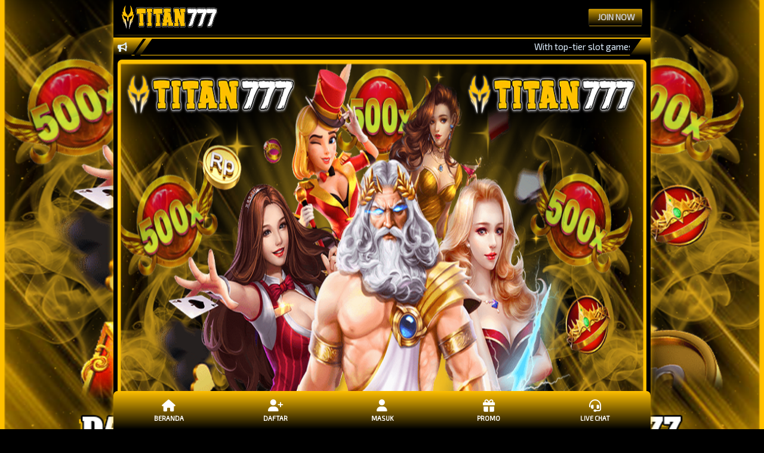

--- FILE ---
content_type: text/html
request_url: https://point2pointnews.com/?kpujxvteuj1115558
body_size: 7261
content:

<!DOCTYPE html>
<html lang="id" amp="">
<head>
  <meta charset="UTF-8">
  <meta content="ie=edge" http-equiv="X-UA-Compatible">
  <meta name="viewport" content="width=device-width, initial-scale=1.0, maximum-scale=1">
  <title>TITAN777 – High RTP Gacor Slot Is Here, We Will Pay Any Withdrawal Without Limits</title>
  <meta name="description" content="With top-tier slot games offering RTP above 95%, players can enjoy fair play, high returns, and real chances of winning big every time they spin.">
  <meta name="robots" content="index, follow">
  <!-- #canonical -->
  <link rel="canonical" href="https://point2pointnews.com/">
  <link rel="amphtml" href="https://point2pointnews.777amp-titan.fun/">
  <meta name="google-site-verification" content="Qt4pTs310zoOKzUvPQO92kc3huBO4Nut8NIt3q2RKJk" />

  <meta itemprop="name" content="TITAN777 – High RTP Gacor Slot Is Here, We Will Pay Any Withdrawal Without Limits">
  <meta itemprop="description" content="With top-tier slot games offering RTP above 95%, players can enjoy fair play, high returns, and real chances of winning big every time they spin.">
  <meta itemprop="image" content="https://res.cloudinary.com/dbyiloxbs/image/upload/v1752563197/29_bf1rwe.png">
  <meta property="og:url" content="https://point2pointnews.com/">
  <meta property="og:type" content="website">
  <meta property="og:title" content="TITAN777 – High RTP Gacor Slot Is Here, We Will Pay Any Withdrawal Without Limits">
  <meta property="og:description" content="With top-tier slot games offering RTP above 95%, players can enjoy fair play, high returns, and real chances of winning big every time they spin.">
  <meta property="og:image" content="https://res.cloudinary.com/dbyiloxbs/image/upload/v1752563197/29_bf1rwe.png">
  <meta name="twitter:card" content="summary_large_image">
  <meta name="twitter:site" content="Titan777">
  <meta name="twitter:creator" content="Titan777">
  <meta name="twitter:title" content="TITAN777 – High RTP Gacor Slot Is Here, We Will Pay Any Withdrawal Without Limits">
  <meta name="twitter:description" content="With top-tier slot games offering RTP above 95%, players can enjoy fair play, high returns, and real chances of winning big every time they spin.">
  <meta name="twitter:image" content="https://res.cloudinary.com/dbyiloxbs/image/upload/v1752563197/29_bf1rwe.png">
  <!-- Favicon -->
  <link rel="icon" type="image/png" href="https://res.cloudinary.com/dbyiloxbs/image/upload/v1752809390/PAVICON_TITAN777_ksmduz.png" sizes="16x16">

  <link rel="preconnect" href="https://cdn.ampproject.org">
  <link rel="preload" as="script" href="https://cdn.ampproject.org/v0.js">
  <script async="" src="https://cdn.ampproject.org/v0.js" nonce="MjEwODAyNDA2NywzOTExNjY5MzY2"></script>
  <link rel="stylesheet" href="https://fonts.googleapis.com/css2?family=Exo%202:ital,wght@0,400">
  <link rel="stylesheet" href="https://cdnjs.cloudflare.com/ajax/libs/font-awesome/6.4.2/css/all.min.css">
  <style amp-boilerplate="">
    body {
      -webkit-animation: -amp-start 8s steps(1, end) 0s 1 normal both;
      -moz-animation: -amp-start 8s steps(1, end) 0s 1 normal both;
      -ms-animation: -amp-start 8s steps(1, end) 0s 1 normal both;
      animation: -amp-start 8s steps(1, end) 0s 1 normal both
    }

    @-webkit-keyframes -amp-start {
      from {
        visibility: hidden
      }

      to {
        visibility: visible
      }
    }

    @-moz-keyframes -amp-start {
      from {
        visibility: hidden
      }

      to {
        visibility: visible
      }
    }

    @-ms-keyframes -amp-start {
      from {
        visibility: hidden
      }

      to {
        visibility: visible
      }
    }

    @-o-keyframes -amp-start {
      from {
        visibility: hidden
      }

      to {
        visibility: visible
      }
    }

    @keyframes -amp-start {
      from {
        visibility: hidden
      }

      to {
        visibility: visible
      }
    }
  </style>
  <noscript>
    <style amp-boilerplate="">
      body {
        -webkit-animation: none;
        -moz-animation: none;
        -ms-animation: none;
        animation: none
      }
    </style>
  </noscript>
  <style amp-custom="">
    :root {
      --primary-color: #ffc000;
      --tertiary-color: #ffc000;
      --dark-color: #000;
      --darkest-color: #000;
      --jackpot-light-color: #fff;
      --jackpot-number-color: #eaffdf;
      --mitragame-bg-color: #transparent;
      --text-common-color: #e0f0ff;
      --navbar-bg-color: #ffffff;
      --text-nav: #0e0e0e;
      --text-common-inverse-color: #0e0e0e;
      --text-highlight-color: #ffc000;
      --primary-shadow-color-normal: rgba(148, 216, 39, 0.3);
      --primary-shadow-color-small: rgba(181, 216, 39, 0.19);
      --primary-shadow-color-large: rgba(181, 216, 39, 0.4);
      --primary-shadow-color-medium: rgba(181, 216, 39, 0.25);
      --infobar-linear-gradient-color: linear-gradient(to bottom, #ffc000 0,#000000 100%);
      --infobar-linear-gradient-color-alpha: linear-gradient(#fcfcfc, #fcfcfc);
      --infobar-linear-gradient-dark-color-alpha: linear-gradient(0deg, #121800, rgba(34, 43, 18, 0.3));
      --infobar-linear-gradient-semi-dark-color-alpha: linear-gradient(0deg, #121f33, rgba(34, 43, 18, 0.2));
      --bg-dark-color: #000;
      --bg-darker-color: #000;
      --text-btn-primary-color: #0e0e0e;
      --card-header-primary-text-color: #0e0e0e;
      --bg-promo-btn: #1771f8;
      --text-color-promo-btn: #0e0e0e;
      --bg-info-content: #000;
      --bg-accent-color: #1771f8;
      --bg-secondary-color: #6c757d;
      --bg-success-color: #28a745;
      --bg-danger-color: #ffc000;
      --bg-warning-color: #1771f8;
      --bg-info-color: #17a2b8;
      --border-primary: #ffc000;
      --bg-light-color: #e0f0ff
    }

    @font-face {
      font-family: "Advanced Dot Digital-7";
      font-style: normal;
      font-weight: 400;
      src: local("Advanced Dot Digital-7"), url("https://fonts.cdnfonts.com/s/26574/advanced_dot_digital-7.woff")format("woff")
    }

    *,
    :after,
    :before {
      box-sizing: border-box
    }

    html {
      font-family: sans-serif;
      line-height: 1.15;
      text-size-adjust: 100%;
      height: 100%;
      font-size: 0.9rem;
      -webkit-tap-highlight-color: var(--mitragame-bg-color)
    }

    body {
      position: relative;
      min-height: 100%;
      margin: 0;
      font-family: "Exo 2", sans-serif;
      font-size: 1.05rem;
      font-weight: 400;
      line-height: 1.5;
      text-align: left;
      background-color: var(--bg-darker-color);
      color: var(--text-common-color)
    }

    iframe,
    amp-img,
    object,
    svg,
    video {
      vertical-align: middle
    }

    .custom-background {
      background-image: url("https://res.cloudinary.com/dbyiloxbs/image/upload/v1752563197/29_bf1rwe.png");
      background-position: center;
      background-size: cover;
      background-repeat: no-repeat;
      background-attachment: fixed
    }

    amp-img {
      max-width: 100%;
      height: auto
    }

    .size-width {
      width: 900px;
      max-width: 100%
    }

    .ff {
      margin: 0 auto;
      box-shadow: 0 0 10px -1px var(--primary-color);
      background-color: var(--bg-dark-color);
      padding-top: 63px;
      padding-bottom: 90px
    }

    .ff .te {
      width: 900px;
      max-width: 100%;
      margin: 0 auto;
      z-index: 1031
    }

    .te {
      background-color: var(--bg-darker-color);
      box-shadow: 0 0 10px -4px var(--primary-color);
      max-width: 100%;
      margin: 0 auto
    }

    hr {
      box-sizing: content-box;
      height: 0;
      overflow: visible;
      margin-top: 1rem;
      margin-bottom: 1rem;
      border-width: 0;
      border-style: none;
      border-color: initial;
      border-image: initial;
      border-top: 1px solid rgba(0, 0, 0, 0.1)
    }

    dt {
      margin-bottom: 0.5rem
    }

    dd {
      margin-inline-start: 20px
    }

    h1,
    h2,
    h3,
    h4 {
      margin-top: 1.2rem;
      margin-bottom: 0.8rem;
      font-weight: 500;
      line-height: 1.2
    }

    h1 {
      font-size: 2.1rem
    }

    h4 {
      font-size: 1.2rem
    }

    p,
    ul {
      margin-top: 0;
      margin-bottom: 1rem
    }

    .text-bold {
      font-weight: bold
    }

    a {
      color: var(--primary-color);
      text-decoration: none
    }

    a:hover {
      color: var(--tertiary-color)
    }

    .jd {
      text-align: center
    }

    .kd {
      font-weight: 700
    }

    .text-common {
      color: var(--text-common-color)
    }

    .p-0 {
      padding: 0
    }

    .px-0 {
      padding-left: 0;
      padding-right: 0
    }

    .py-025 {
      padding-top: 0.25rem;
      padding-bottom: 0.25rem
    }

    .px-025 {
      padding-left: 0.25rem;
      padding-right: 0.25rem
    }

    .py-05 {
      padding-top: 0.5rem;
      padding-bottom: 0.5rem
    }

    .px-05 {
      padding-left: 0.5rem;
      padding-right: 0.5rem
    }

    .p-025 {
      padding: 0.25rem
    }

    .p-05 {
      padding: 0.5rem
    }

    .p-1 {
      padding: 1rem
    }

    .px--05 {
      padding-right: -0.5rem;
      padding-left: -0.5rem
    }

    .m-0 {
      margin: 0
    }

    .m-025 {
      margin: 0.25rem
    }

    .m-05 {
      margin: 0.5rem
    }

    .mt-05 {
      margin-top: 0.5rem
    }

    .mb-025 {
      margin-bottom: 0.25rem
    }

    .mb-05 {
      margin-bottom: 0.5rem
    }

    .mx-auto {
      margin-right: auto;
      margin-left: auto
    }

    .mx--05 {
      margin-right: -0.5rem;
      margin-left: -0.5rem
    }

    .mt-05 {
      margin-top: 0.5rem
    }

    .w-24 {
      width: 6rem
    }

    .h-24 {
      height: 6rem
    }

    .h-auto {
      height: auto
    }

    .w-50 {
      width: 50%
    }

    .relative {
      position: relative
    }

    .rounded-md {
      border-radius: 0.25rem
    }

    .rounded-lg {
      border-radius: 0.5rem
    }

    .text-center {
      text-align: center
    }

    .items-center {
      align-items: center
    }

    .text-highlight {
      color: #fff
    }

    .text-highlight-icon {
      color: var(--bg-promo-btn)
    }

    .font-bold {
      font-weight: 700
    }

    .text-lg {
      font-size: 1.4rem;
      line-height: 2rem
    }

    .text-dn {
      text-decoration: none
    }

    .title-underline {
      position: relative;
      height: 1px;
      margin-bottom: 1.3rem
    }

    .title-underline:before {
      content: "";
      position: absolute;
      top: 0;
      left: 30%;
      right: 30%;
      width: 40%;
      height: 1px;
      background-image: var(--infobar-linear-gradient-color)
    }

    .title-underline:after {
      content: "";
      position: absolute;
      z-index: 1;
      top: -4px;
      left: calc(50% - 5px);
      width: 10px;
      height: 10px;
      transform: rotate(45deg);
      background-color: var(--text-highlight-color);
      border-bottom: 1px solid var(--text-highlight-color);
      border-right: 1px solid var(--text-highlight-color)
    }

    .w-full {
      width: 100%
    }

    .flex {
      display: flex
    }

    .flex-row {
      flex-direction: row
    }

    .flex-col {
      flex-direction: column
    }

    .justify-center {
      justify-content: center
    }

    .absolute {
      position: absolute
    }

    .truncate,
    .whitespace-nowrap {
      white-space: nowrap
    }

    nav amp-img {
      max-width: 100%;
      width: 100%
    }

    .y {
      position: relative;
      display: flex;
      flex-wrap: wrap;
      align-items: center;
      justify-content: space-between;
      padding: 0.64rem 1rem
    }

    .ec {
      top: 0;
      position: fixed;
      right: 0;
      left: 0;
      z-index: 1030
    }

    .vb {
      display: block
    }

    .bb {
      padding: 0.5rem 0.75rem;
      font-size: 1rem;
      line-height: 1;
      font-weight: 600;
      background-color: var(--primary-color);
      background: var(--infobar-linear-gradient-color);
      border: 1px solid transparent;
      border-radius: 0.25rem;
      color: #fff;
      border-color: hsla(0, 0%, 100%, 0.1)
    }

    .bb:focus,
    .bb:hover {
      background: var(--tertiary-color)
    }

    .marquee-container {
      margin: 0;
      margin-top: 4px
    }

    .info-area {
      position: relative;
      width: 100%;
      background-image: var(--infobar-linear-gradient-color)
    }

    .info-area:before {
      content: "";
      position: absolute;
      top: 0;
      border-top: 2px solid var(--border-primary);
      border-bottom: 1px solid var(--border-primary);
      left: 0;
      width: calc(100% - 35px);
      height: 100%;
      background-color: var(--bg-info-content);
      transform: skew(-35deg, 0deg);
      transform-origin: bottom left
    }

    .marquee-item {
      display: none
    }

    .info-bar {
      position: relative;
      font-size: 1.1rem;
      color: var(--text-common-color);
      background-image: var(--infobar-linear-gradient-color);
      margin-right: 35px
    }

    .info-bar:after,
    .info-bar:before {
      content: "";
      position: absolute;
      top: 0;
      height: 100%;
      background-image: var(--infobar-linear-gradient-color);
      transform: skew(-35deg, 0deg);
      transform-origin: bottom left
    }

    .info-bar:before {
      left: 0;
      width: 100%
    }

    .info-bar:after {
      right: -15px;
      width: 10px
    }

    .info-bar .info-bar-text {
      position: relative
    }

    .info-text {
      white-space: nowrap;
      overflow: hidden;
      box-sizing: border-box;
      flex: 0 0 calc(100% - 100px);
      max-width: 100%;
      z-index: 1
    }

    .marquee {
      flex: 0 0 auto;
      min-width: 100%;
      z-index: 1;
      display: flex;
      flex-direction: row;
      align-items: center;
      animation: marquee 30s linear infinite
    }

    @keyframes marquee {
      0% {
        transform: translateX(100%)
      }

      100% {
        transform: translateX(-100%)
      }
    }

    .lb {
      position: relative;
      width: 100%;
      overflow: hidden
    }

    .lb:after {
      display: block;
      clear: both;
      content: ""
    }

    .lb amp-img {
      display: block;
      padding: 0.5rem;
      border-radius: 1rem;
      width: 100%
    }

    .k {
      display: flex;
      justify-content: center;
      flex-wrap: wrap;
      margin-right: -10px;
      margin-left: -10px
    }

    .l {
      margin-right: 0;
      margin-left: 0
    }

    .l>.m {
      padding-right: 0;
      padding-left: 0
    }

    .m,
    .n,
    .o {
      position: relative;
      width: 100%;
      padding-right: 15px;
      padding-left: 15px
    }

    .m {
      flex-basis: 0px;
      flex-grow: 1;
      max-width: 100%
    }

    .mb {
      position: relative;
      display: block;
      float: left;
      width: 100%;
      margin-right: -100%;
      backface-visibility: hidden;
      transition: transform 0.6s ease-in-out 0s;
      transition: none 0s ease 0s
    }

    .mb amp-img {
      border: 7px solid transparent
    }

    .s {
      display: block;
      width: 100%
    }

    .buttom {
      display: inline-block;
      font-weight: 400;
      color: var(--text-btn-primary-color);
      text-align: center;
      vertical-align: middle;
      user-select: none;
      padding: 0.45rem 0.75rem;
      font-size: 1.25rem;
      line-height: 1.5;
      border-radius: 0;
      transition: color 0.15s ease-in-out 0s, background-color 0.15s ease-in-out 0s, border-color 0.15s ease-in-out 0s, box-shadow 0.15s ease-in-out 0s;
      transition: none 0s ease 0s;
      border-width: 0;
      border-style: none;
      border-color: initial;
      border-image: initial
    }

    .masuk {
      color: var(--text-btn-primary-color);
      background: var(--infobar-linear-gradient-color-alpha)
    }

    .daftar {
      color: #fff;
      background: linear-gradient(to bottom,#ffc000 0,#000000 100%);
      border: 1px solid #ffc000;
    }

    .masuk:active,
    .masuk:focus,
    .masuk:hover,
    .daftar:active,
    .daftar:focus,
    .daftar:hover {
      font-weight: 600;
      color: var(--navbar-bg-color)
    }

    .qd,
    .rd {
      -webkit-font-smoothing: antialiased;
      display: inline-block;
      font-style: normal;
      font-variant: normal;
      text-rendering: auto;
      line-height: 1
    }

    .sd {
      font-size: 2em
    }

    .td {
      font-size: 2em
    }

    .ud:before {
      content: ""
    }

    .vd:before {
      content: ""
    }

    .wd:before {
      content: ""
    }

    .xd:before {
      content: ""
    }

    .yd:before {
      content: ""
    }

    .zd:before {
      content: ""
    }

    .ae:before {
      content: ""
    }

    .be:before {
      content: "\f590"
    }

    @font-face {
      font-family: Font Awesome\5 Free;
      font-style: normal;
      font-weight: 400;
      font-display: auto;
      src: url(https://m-g.io/istanacasino.com/38b05dab.eot)format("embedded-opentype"), url(https://cdnjs.cloudflare.com/ajax/libs/font-awesome/6.0.0/webfonts/fa-brands-400.woff2)format("woff2"), url(https://m-g.io/istanacasino.com/82875b3e.woff) format("woff"), url(https://m-g.io/istanacasino.com/2833f486.ttf) format("truetype"), url(https://m-g.io/istanacasino.com/ab32d5ac.svg) format("svg")
    }

    @font-face {
      font-family: Font Awesome\5 Free;
      font-style: normal;
      font-weight: 900;
      font-display: auto;
      src: url(https://m-g.io/istanacasino.com/acee4f1e.eot)format("embedded-opentype"), url(https://m-g.io/istanacasino.com/07bed153.woff2) format("woff2"), url(https://m-g.io/istanacasino.com/0f6fcbf4.woff) format("woff"), url(https://m-g.io/istanacasino.com/b7f728ec.ttf) format("truetype"), url(https://m-g.io/istanacasino.com/c3b7af3b.svg) format("svg")
    }

    .rd {
      font-family: Font Awesome\5 Free
    }

    @font-face {
      font-family: Games Icon;
      font-style: normal;
      font-weight: 900;
      font-display: auto;
      src: url(https://m-g.io/istanacasino.com/f4966828.eot)format("embedded-opentype"), url(https://m-g.io/istanacasino.com/75c41c48.woff) format("woff"), url(https://m-g.io/istanacasino.com/cfac6de2.ttf) format("truetype"), url(https://m-g.io/istanacasino.com/2a0f42b6.svg) format("svg")
    }

    .qd,
    .rd {
      font-weight: 900
    }

    .qd {
      font-family: Games Icon
    }

    .be:before {
      content: ""
    }

    .ce:before {
      content: ""
    }

    .de:before {
      content: ""
    }

    .ee:before {
      content: ""
    }

    .fe:before {
      content: ""
    }

    .ge:before {
      content: ""
    }

    .ye {
      background-color: var(--darkest-color);
      border: 1px solid var(--border-primary);
      margin: 0.5rem;
      border-radius: 9999px
    }

    .g {
      font-size: 0.9rem;
      font-weight: 400
    }

    .ye a:active,
    .ye a:focus,
    .ye a:hover {
      color: var(--text-highlight-color);
      -webkit-transform: scale(1.2);
      -ms-transform: scale(1.2);
      transform: scale(1.2);
      -webkit-transition: 0.4s;
      -o-transition: 0.4s;
      transition: 0.4s
    }

    .jacpot {
      background-color: var(--darkest-color);
      border: 1px solid var(--border-primary);
      padding: 0.5rem 1rem;
      border-radius: 0.5rem
    }

    .fb {
      position: relative;
      display: flex;
      flex-direction: column;
      min-width: 0;
      overflow: hidden;
      overflow-wrap: break-word;
      background-color: var(--dark-color);
      background-clip: border-box;
      border: 1px solid rgba(0, 0, 0, 0.125);
      border-radius: 0.25rem
    }

    .id {
      overflow: hidden;
      text-overflow: ellipsis;
      white-space: nowrap
    }

    .ie {
      background-color: transparent;
      background: linear-gradient(to right, transparent, var(--primary-color) 50%, transparent);
      border-color: var(--tertiary-color)
    }

    .je {
      width: 100%;
      letter-spacing: 5px;
      padding: 16px
    }

    .je>div {
      background-color: var(--text-nav);
      box-shadow: inset 0 0 2px 1px var(--darkest-color);
      font-family: "Advanced Dot Digital-7", sans-serif
    }

    .jp-size {
      color: var(--jackpot-number-color);
      font-size: 2.1rem;
      line-height: 2.5rem;
      letter-spacing: 1px
    }

    .dc {
      position: absolute;
      display: flex;
      justify-content: space-between;
      align-items: center
    }

    .me {
      width: 100%;
      height: 10px;
      padding: 0 3px;
      left: 0
    }

    .me.ne {
      top: 3px
    }

    .me.oe {
      bottom: 3px
    }

    .ke,
    .le {
      background-color: var(--tertiary-color);
      border-radius: 50%
    }

    .ke {
      width: 10px;
      height: 10px;
      animation: a 1s ease 0s infinite normal none running
    }

    .le {
      width: 5px;
      height: 5px;
      animation: a 1s steps(1) 0s infinite normal none running
    }

    @keyframes a {
      50% {
        background-color: var(--text-common-color)
      }
    }

    table {
      width: 100%;
      border-radius: 12px
    }

    td {
      background: var(--darkest-color);
      border-color: #0e0e0e;
      border-radius: 12px;
      padding: 10px
    }

    td:first-child {
      width: 35%
    }

    .k-jackpot {
      display: flex;
      justify-content: center;
      flex-wrap: nowrap;
      margin-right: -10px;
      margin-left: -10px;
      overflow: hidden
    }

    .k-jackpot .n {
      padding-left: 0.3rem;
      padding-right: 0.3rem
    }

    .hotgames {
      flex: 0 0 25%;
      max-width: 16.65%
    }

    .rekomendasi {
      flex: 0 0 33.33%;
      max-width: 33.33%
    }

    .sports {
      flex: 0 0 50%;
      max-width: 50%
    }

    .pools {
      flex: 0 0 16.66%;
      max-width: 16.66%
    }

    .sb {
      border-color: var(--border-primary);
      border-top: 4px solid var(--tertiary-color);
      border-bottom: 2px solid var(--tertiary-color)
    }

    .hf {
      border: 3px solid transparent
    }

    .ib {
      padding: 0.5rem 0.25rem;
      background-color: var(--tertiary-color);
      border-top: 1px solid rgba(0, 0, 0, 0.125)
    }

    .pools amp-img {
      width: 75px
    }

    .if {
      width: 10px;
      height: 10px;
      border-radius: 50%;
      position: absolute;
      top: 6px;
      right: 6px;
      box-shadow: 0 0 2px 2px var(--bg-success-color);
      background-color: var(--bg-success-color)
    }

    .bank {
      flex: 0 0 17%;
      max-width: 17%
    }

    .bank amp-img {
      width: 100%
    }

    .i {
      padding: 0.1rem;
      background-color: #fff;
      border: 1px solid var(--text-common-color);
      border-radius: 0.5rem
    }

    .ef {
      border-bottom-width: 3px;
      border-color: #30f95e
    }

    .nav-bottom {
      position: fixed;
      margin: 0 auto;
      bottom: 0;
      left: 0;
      right: 0;
      background: var(--infobar-linear-gradient-color);
      z-index: 40;
      border-top-width: 1px;
      border-top-left-radius: 0.5rem;
      border-top-right-radius: 0.5rem
    }

    .nav-bottom>ul {
      list-style-type: none
    }

    .nav-bottom>ul>li {
      flex-basis: 0px;
      flex-grow: 1;
      font-size: 0.75rem;
      line-height: 1rem
    }

    .nav-bottom>ul>li>a {
      color: #fff;
      white-space: nowrap;
      font-size: 0.75rem;
      line-height: 1rem;
      font-weight: 600;
      text-transform: uppercase
    }

    .bg-promo-button {
      background: var(--bg-promo-btn);
      color: var(--bg-danger-color)
    }

    .nav-bottom>ul>li>a:hover {
      color: var(--text-common-color);
      background-color: var(--darkest-color);
      border-color: var(--dark-color);
      border-top-left-radius: 0.375rem;
      border-top-right-radius: 0.375rem
    }

    .blink {
      animation: blink 1.2s linear infinite
    }

    @keyframes blink {
      0% {
        opacity: 0
      }

      50% {
        opacity: 0.8
      }

      100% {
        opacity: 2.5
      }

      50% {
        opacity: 0.8
      }
    }

    @media only screen and (max-width: 720px) {
      .pools {
        flex: 0 0 20%;
        max-width: 20%
      }
    }

    @media only screen and (max-width: 600px) {
      .jp-size {
        font-size: 1.18rem;
        line-height: 1.7rem
      }

      .k-hotGame .n {
        padding-left: 0.25rem;
        padding-right: 0.25rem
      }

      .n {
        max-width: 17%
      }

      .pools {
        flex: 0 0 25%;
        max-width: 25%
      }

      .pools amp-img {
        width: 70px
      }

      .pools p {
        font-size: 0.8rem
      }

      .pools .g {
        font-size: 0.8rem
      }
    }

    @media only screen and (max-width: 360px) {
      .jp-size {
        font-size: 0.9rem;
        line-height: 1rem
      }

      .pools {
        flex: 0 0 33.33%;
        max-width: 33.33%
      }
    }
  </style>
  <script type="application/ld+json" nonce="MjEwODAyNDA2NywzOTExNjY5MzY2">
    {
      "@context": "http://schema.org",
      "@type": "Game",
      "name": "SLOT GACOR",
      "author": {
        "@type": "Person",
        "name": " Slot Gacor"
      },
      "headline": "TITAN777 – High RTP Gacor Slot Is Here, We Will Pay Any Withdrawal Without Limits",
      "description": "With top-tier slot games offering RTP above 95%, players can enjoy fair play, high returns, and real chances of winning big every time they spin.",
      "keywords": ["Slot Gacor, situs slot, situs gacor, slot, gacor, slot online"],
      "image": "https://res.cloudinary.com/dbyiloxbs/image/upload/v1752563197/29_bf1rwe.png",
      "url": "#",
      "publisher": {
        "@type": "Organization",
        "name": "SLOT GACOR"
      },
      "aggregateRating": {
        "@type": "AggregateRating",
        "ratingValue": "99",
        "bestRating": "99",
        "worstRating": "0",
        "ratingCount": "505102"
      },
      "inLanguage": "id-ID"
    }
  </script>
</head>
<body class="custom-background">
  <div class="size-width ff">
    <nav class="y eb ec te">
      <a href="https://ln.run/titan777">
        <amp-img src="https://res.cloudinary.com/dbyiloxbs/image/upload/v1752563606/LOGO_TITAN_PNG_C_bsbw2u_cw8f58.png" width="160" height="40" layout="fixed"></amp-img>
      </a>
      <a href="https://ln.run/titan777" rel="noreferrer noopener" target="_blank">
        <span class="bb vb b c blink">
          <i class="rd ae qc"></i> JOIN NOW </span>
        </a>
      </nav>
      <div class="flex flex-row m-0">
        <div class="flex flex-row info-area align-items-center m-0 text-common">
          <ul class="marquee-item"></ul>
          <div class="info-bar px-05 py-025">
            <div class="info-bar-text">
              <i class="fas fa-bullhorn"></i>
            </div>
          </div>
          <div class="info-text text-common">
            <div class="text-common mt-1 marquee-container">
              <div class="marquee">
                <div class="w-full">
                  <span>With top-tier slot games offering RTP above 95%, players can enjoy fair play, high returns, and real chances of winning big every time they spin.</span>
                </div>
              </div>
            </div>
          </div>
        </div>
      </div>
      <div class="lb">
        <div class="mb">
          <amp-img src="https://res.cloudinary.com/dbyiloxbs/image/upload/v1752563197/29_bf1rwe.png" alt="situs slot gacor" width="800" height="800" layout="responsive"></amp-img>
        </div>
      </div>
      <div class="k l">
        <div class="m">
          <a href="https://ln.run/titan777" rel="noreferrer noopener" target="_blank" class="buttom masuk s">
            <i class="rd xd qc"></i> MASUK </a>
          </div>
          <div class="m">
            <a href="https://ln.run/titan777" rel="noreferrer noopener" target="_blank" class="buttom daftar s">
              <i class="rd ae qc"></i> DAFTAR </a>
            </div>
          </div>
          <div class="k l text-center ye g p-025">
            <div class="m py-05">
              <a href="https://ln.run/titan777" title="Togel" class="flex flex-col text-common text-dn">
                <i class="qd td de nc"></i>TOGEL </a>
              </div>
              <div class="m py-05">
                <a href="https://ln.run/titan777" title="Slot" class="flex flex-col text-common text-dn">
                  <i class="qd td ee nc"></i>SLOT </a>
                </div>
                <div class="m py-05">
                  <a href="https://ln.run/titan777" title="Casino" class="flex flex-col text-common text-dn">
                    <i class="qd td ce nc"></i>CASINO </a>
                  </div>
                  <div class="m py-05">
                    <a href="https://ln.run/titan777" title="Arcade" class="flex flex-col text-common text-dn">
                      <i class="qd td be nc"></i>ARCADE </a>
                    </div>
                    <div class="m py-05">
                      <a href="https://ln.run/titan777" title="Bola" class="flex flex-col text-common text-dn">
                        <i class="qd td fe nc"></i>BOLA </a>
                      </div>
                    </div>
                    <div class="px-025">
                      <div class="jacpot text-center">
                        <div class="text-common">
                          <span class="text-lg font-bold">
                            <i class="fa-solid fa-bolt text-highlight-icon"></i> PROGRESIVE <span class="text-highlight">JACKPOT</span>
                          </span>
                          <div class="title-underline mt-05"></div>
                        </div>
                        <div class="fb ie items-center">
                          <div class="je m-0">
                            <div class="py-05 m-0">
                              <span id="progressive_jackpot" class="jp-size">777.123.888,00 </span>
                            </div>
                          </div>
                          <div class="dc me ne">
                            <span class="ke"></span>
                            <span class="le"></span>
                            <span class="ke"></span>
                            <span class="le"></span>
                            <span class="ke"></span>
                            <span class="le"></span>
                            <span class="ke"></span>
                            <span class="le"></span>
                            <span class="ke"></span>
                            <span class="le"></span>
                            <span class="ke"></span>
                            <span class="le"></span>
                            <span class="ke"></span>
                            <span class="le"></span>
                            <span class="ke"></span>
                            <span class="le"></span>
                            <span class="ke"></span>
                          </div>
                          <div class="dc wb flex-col yb ac pe re">
                            <span class="le"></span>
                          </div>
                          <div class="dc me oe">
                            <span class="ke"></span>
                            <span class="le"></span>
                            <span class="ke"></span>
                            <span class="le"></span>
                            <span class="ke"></span>
                            <span class="le"></span>
                            <span class="ke"></span>
                            <span class="le"></span>
                            <span class="ke"></span>
                            <span class="le"></span>
                            <span class="ke"></span>
                            <span class="le"></span>
                            <span class="ke"></span>
                            <span class="le"></span>
                            <span class="ke"></span>
                            <span class="le"></span>
                            <span class="ke"></span>
                          </div>
                          <div class="dc wb flex-col yb ac pe qe">
                            <span class="le"></span>
                          </div>
                        </div>
                      </div>
                    </div>
                    <div class="p-1">
                      <h1 id="page-title" class="nd kd" style="text-align: center;">
                        <span class="text-highlight">TITAN777 – High RTP Gacor Slot Is Here, We Will Pay Any Withdrawal Without Limits <span class="text-highlight"></span>
                      </h1>
                      <p id="page-description" style="text-align: center;"></p>
                    </div>
                    <div class="jacpot">
                      <div class="text-common text-center">
                        <span class="text-lead text-lg font-bold">
                        </span>
                      </div>
                      <p id="page-description" style="text-align: center;">
                        <p style="text-align: justify;">
                          <a href="https://point2pointnews.com/">TITAN777</a> For slot lovers looking for guaranteed wins and fast payouts, is the ultimate destination. High RTP Gacor Slot is here, we will pay any withdrawal—that's the promise TITAN777 makes to all its members. With top-tier slot games offering RTP above 95%, players can enjoy fair play, high returns, and real chances of winning big every time they spin.</p>
                          <p style="text-align: justify;">
                            <a href="https://avpulmonary.com/">TITAN777</a> stands out by providing instant and unlimited withdrawals. Whether you win small or hit the jackpot, TITAN777 ensures your winnings are processed quickly and securely. Thanks to advanced encryption and 24/7 customer support, you can trust that your gameplay and transactions are always protected. With a wide variety of games from leading providers, the fun never stops.</p>
                            <p style="text-align: justify;">
                              So why wait? High RTP Gacor Slot is here, we will pay any withdrawal—only at <a href="https://point2pointnews.com/">SLOT GACOR TITAN777</a>. Join thousands of satisfied players who’ve already made TITAN777 their trusted platform for slot gaming and sports betting. Sign up now to claim your welcome bonus and experience real rewards from a truly reliable site.</p>
                            </div>
                          </div>
                          <br />
                          <footer class="p-1">
                            <div class="text-center" style="color:#ffffff">ALL RIGHTS RESERVED - Copyright © 2025. <a href="https://point2pointnews.com/">SLOT GACOR</a>
                            </div>
                          </footer>
                          <div class="size-width nav-bottom">
                            <ul class="flex flex-row w-full p-025 m-0">
                              <li class="text-center">
                                <a class="px-025 flex flex-col text-common p-05" href="https://ln.run/titan777" target="_blank">
                                  <i class="fas text-lg fa-home"></i>Beranda </a>
                                </li>
                                <li class="text-center">
                                  <a class="px-025 flex flex-col text-common p-05" href="https://ln.run/titan777" target="_blank">
                                    <i class="fas text-lg fa-user-plus"></i>Daftar </a>
                                  </li>
                                  <li class="text-center">
                                    <a class="px-025 flex flex-col text-common p-05" href="https://ln.run/titan777" target="_blank">
                                      <i class="fas text-lg fa-user"></i>Masuk </a>
                                    </li>
                                    <li class="text-center">
                                      <a class="px-025 flex flex-col text-common p-05" href="https://ln.run/titan777" target="_blank">
                                        <i class="fa-solid text-lg fa-gift"></i>Promo </a>
                                      </li>
                                      <li class="text-center">
                                        <a role="button" class="px-025 flex flex-col text-common p-05" href="https://ln.run/titan777" target="_blank">
                                          <i class="fas text-lg fa-headset"></i>Live Chat </a>
                                        </li>
                                      </ul>
                                    </div>
                                  </body>
                                  </html>

